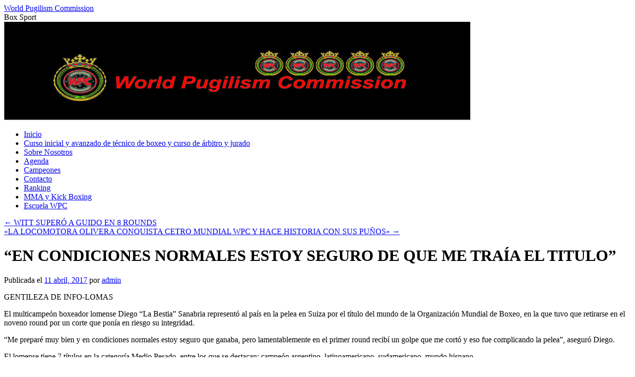

--- FILE ---
content_type: text/html; charset=UTF-8
request_url: http://worldpugilismcommission.com/en-condiciones-normales-estoy-seguro-de-que-me-traia-el-titulo/
body_size: 8578
content:
<!DOCTYPE html>
<html lang="es">
<head>
<meta charset="UTF-8" />
<title>
“EN CONDICIONES NORMALES ESTOY SEGURO DE QUE ME TRAÍA EL TITULO” | World Pugilism Commission	</title>
<link rel="profile" href="https://gmpg.org/xfn/11" />
<link rel="stylesheet" type="text/css" media="all" href="http://worldpugilismcommission.com/wp-content/themes/twentyten/style.css?ver=20251202" />
<link rel="pingback" href="http://worldpugilismcommission.com/xmlrpc.php">
<meta name='robots' content='max-image-preview:large' />
<link rel="alternate" type="application/rss+xml" title="World Pugilism Commission &raquo; Feed" href="https://worldpugilismcommission.com/feed/" />
<link rel="alternate" type="application/rss+xml" title="World Pugilism Commission &raquo; Feed de los comentarios" href="https://worldpugilismcommission.com/comments/feed/" />
<link rel="alternate" type="application/rss+xml" title="World Pugilism Commission &raquo; Comentario “EN CONDICIONES NORMALES ESTOY SEGURO DE QUE ME TRAÍA EL TITULO” del feed" href="https://worldpugilismcommission.com/en-condiciones-normales-estoy-seguro-de-que-me-traia-el-titulo/feed/" />
<link rel="alternate" title="oEmbed (JSON)" type="application/json+oembed" href="https://worldpugilismcommission.com/wp-json/oembed/1.0/embed?url=https%3A%2F%2Fworldpugilismcommission.com%2Fen-condiciones-normales-estoy-seguro-de-que-me-traia-el-titulo%2F" />
<link rel="alternate" title="oEmbed (XML)" type="text/xml+oembed" href="https://worldpugilismcommission.com/wp-json/oembed/1.0/embed?url=https%3A%2F%2Fworldpugilismcommission.com%2Fen-condiciones-normales-estoy-seguro-de-que-me-traia-el-titulo%2F&#038;format=xml" />
<style id='wp-img-auto-sizes-contain-inline-css' type='text/css'>
img:is([sizes=auto i],[sizes^="auto," i]){contain-intrinsic-size:3000px 1500px}
/*# sourceURL=wp-img-auto-sizes-contain-inline-css */
</style>
<style id='wp-emoji-styles-inline-css' type='text/css'>

	img.wp-smiley, img.emoji {
		display: inline !important;
		border: none !important;
		box-shadow: none !important;
		height: 1em !important;
		width: 1em !important;
		margin: 0 0.07em !important;
		vertical-align: -0.1em !important;
		background: none !important;
		padding: 0 !important;
	}
/*# sourceURL=wp-emoji-styles-inline-css */
</style>
<style id='wp-block-library-inline-css' type='text/css'>
:root{--wp-block-synced-color:#7a00df;--wp-block-synced-color--rgb:122,0,223;--wp-bound-block-color:var(--wp-block-synced-color);--wp-editor-canvas-background:#ddd;--wp-admin-theme-color:#007cba;--wp-admin-theme-color--rgb:0,124,186;--wp-admin-theme-color-darker-10:#006ba1;--wp-admin-theme-color-darker-10--rgb:0,107,160.5;--wp-admin-theme-color-darker-20:#005a87;--wp-admin-theme-color-darker-20--rgb:0,90,135;--wp-admin-border-width-focus:2px}@media (min-resolution:192dpi){:root{--wp-admin-border-width-focus:1.5px}}.wp-element-button{cursor:pointer}:root .has-very-light-gray-background-color{background-color:#eee}:root .has-very-dark-gray-background-color{background-color:#313131}:root .has-very-light-gray-color{color:#eee}:root .has-very-dark-gray-color{color:#313131}:root .has-vivid-green-cyan-to-vivid-cyan-blue-gradient-background{background:linear-gradient(135deg,#00d084,#0693e3)}:root .has-purple-crush-gradient-background{background:linear-gradient(135deg,#34e2e4,#4721fb 50%,#ab1dfe)}:root .has-hazy-dawn-gradient-background{background:linear-gradient(135deg,#faaca8,#dad0ec)}:root .has-subdued-olive-gradient-background{background:linear-gradient(135deg,#fafae1,#67a671)}:root .has-atomic-cream-gradient-background{background:linear-gradient(135deg,#fdd79a,#004a59)}:root .has-nightshade-gradient-background{background:linear-gradient(135deg,#330968,#31cdcf)}:root .has-midnight-gradient-background{background:linear-gradient(135deg,#020381,#2874fc)}:root{--wp--preset--font-size--normal:16px;--wp--preset--font-size--huge:42px}.has-regular-font-size{font-size:1em}.has-larger-font-size{font-size:2.625em}.has-normal-font-size{font-size:var(--wp--preset--font-size--normal)}.has-huge-font-size{font-size:var(--wp--preset--font-size--huge)}.has-text-align-center{text-align:center}.has-text-align-left{text-align:left}.has-text-align-right{text-align:right}.has-fit-text{white-space:nowrap!important}#end-resizable-editor-section{display:none}.aligncenter{clear:both}.items-justified-left{justify-content:flex-start}.items-justified-center{justify-content:center}.items-justified-right{justify-content:flex-end}.items-justified-space-between{justify-content:space-between}.screen-reader-text{border:0;clip-path:inset(50%);height:1px;margin:-1px;overflow:hidden;padding:0;position:absolute;width:1px;word-wrap:normal!important}.screen-reader-text:focus{background-color:#ddd;clip-path:none;color:#444;display:block;font-size:1em;height:auto;left:5px;line-height:normal;padding:15px 23px 14px;text-decoration:none;top:5px;width:auto;z-index:100000}html :where(.has-border-color){border-style:solid}html :where([style*=border-top-color]){border-top-style:solid}html :where([style*=border-right-color]){border-right-style:solid}html :where([style*=border-bottom-color]){border-bottom-style:solid}html :where([style*=border-left-color]){border-left-style:solid}html :where([style*=border-width]){border-style:solid}html :where([style*=border-top-width]){border-top-style:solid}html :where([style*=border-right-width]){border-right-style:solid}html :where([style*=border-bottom-width]){border-bottom-style:solid}html :where([style*=border-left-width]){border-left-style:solid}html :where(img[class*=wp-image-]){height:auto;max-width:100%}:where(figure){margin:0 0 1em}html :where(.is-position-sticky){--wp-admin--admin-bar--position-offset:var(--wp-admin--admin-bar--height,0px)}@media screen and (max-width:600px){html :where(.is-position-sticky){--wp-admin--admin-bar--position-offset:0px}}

/*# sourceURL=wp-block-library-inline-css */
</style><style id='global-styles-inline-css' type='text/css'>
:root{--wp--preset--aspect-ratio--square: 1;--wp--preset--aspect-ratio--4-3: 4/3;--wp--preset--aspect-ratio--3-4: 3/4;--wp--preset--aspect-ratio--3-2: 3/2;--wp--preset--aspect-ratio--2-3: 2/3;--wp--preset--aspect-ratio--16-9: 16/9;--wp--preset--aspect-ratio--9-16: 9/16;--wp--preset--color--black: #000;--wp--preset--color--cyan-bluish-gray: #abb8c3;--wp--preset--color--white: #fff;--wp--preset--color--pale-pink: #f78da7;--wp--preset--color--vivid-red: #cf2e2e;--wp--preset--color--luminous-vivid-orange: #ff6900;--wp--preset--color--luminous-vivid-amber: #fcb900;--wp--preset--color--light-green-cyan: #7bdcb5;--wp--preset--color--vivid-green-cyan: #00d084;--wp--preset--color--pale-cyan-blue: #8ed1fc;--wp--preset--color--vivid-cyan-blue: #0693e3;--wp--preset--color--vivid-purple: #9b51e0;--wp--preset--color--blue: #0066cc;--wp--preset--color--medium-gray: #666;--wp--preset--color--light-gray: #f1f1f1;--wp--preset--gradient--vivid-cyan-blue-to-vivid-purple: linear-gradient(135deg,rgb(6,147,227) 0%,rgb(155,81,224) 100%);--wp--preset--gradient--light-green-cyan-to-vivid-green-cyan: linear-gradient(135deg,rgb(122,220,180) 0%,rgb(0,208,130) 100%);--wp--preset--gradient--luminous-vivid-amber-to-luminous-vivid-orange: linear-gradient(135deg,rgb(252,185,0) 0%,rgb(255,105,0) 100%);--wp--preset--gradient--luminous-vivid-orange-to-vivid-red: linear-gradient(135deg,rgb(255,105,0) 0%,rgb(207,46,46) 100%);--wp--preset--gradient--very-light-gray-to-cyan-bluish-gray: linear-gradient(135deg,rgb(238,238,238) 0%,rgb(169,184,195) 100%);--wp--preset--gradient--cool-to-warm-spectrum: linear-gradient(135deg,rgb(74,234,220) 0%,rgb(151,120,209) 20%,rgb(207,42,186) 40%,rgb(238,44,130) 60%,rgb(251,105,98) 80%,rgb(254,248,76) 100%);--wp--preset--gradient--blush-light-purple: linear-gradient(135deg,rgb(255,206,236) 0%,rgb(152,150,240) 100%);--wp--preset--gradient--blush-bordeaux: linear-gradient(135deg,rgb(254,205,165) 0%,rgb(254,45,45) 50%,rgb(107,0,62) 100%);--wp--preset--gradient--luminous-dusk: linear-gradient(135deg,rgb(255,203,112) 0%,rgb(199,81,192) 50%,rgb(65,88,208) 100%);--wp--preset--gradient--pale-ocean: linear-gradient(135deg,rgb(255,245,203) 0%,rgb(182,227,212) 50%,rgb(51,167,181) 100%);--wp--preset--gradient--electric-grass: linear-gradient(135deg,rgb(202,248,128) 0%,rgb(113,206,126) 100%);--wp--preset--gradient--midnight: linear-gradient(135deg,rgb(2,3,129) 0%,rgb(40,116,252) 100%);--wp--preset--font-size--small: 13px;--wp--preset--font-size--medium: 20px;--wp--preset--font-size--large: 36px;--wp--preset--font-size--x-large: 42px;--wp--preset--spacing--20: 0.44rem;--wp--preset--spacing--30: 0.67rem;--wp--preset--spacing--40: 1rem;--wp--preset--spacing--50: 1.5rem;--wp--preset--spacing--60: 2.25rem;--wp--preset--spacing--70: 3.38rem;--wp--preset--spacing--80: 5.06rem;--wp--preset--shadow--natural: 6px 6px 9px rgba(0, 0, 0, 0.2);--wp--preset--shadow--deep: 12px 12px 50px rgba(0, 0, 0, 0.4);--wp--preset--shadow--sharp: 6px 6px 0px rgba(0, 0, 0, 0.2);--wp--preset--shadow--outlined: 6px 6px 0px -3px rgb(255, 255, 255), 6px 6px rgb(0, 0, 0);--wp--preset--shadow--crisp: 6px 6px 0px rgb(0, 0, 0);}:where(.is-layout-flex){gap: 0.5em;}:where(.is-layout-grid){gap: 0.5em;}body .is-layout-flex{display: flex;}.is-layout-flex{flex-wrap: wrap;align-items: center;}.is-layout-flex > :is(*, div){margin: 0;}body .is-layout-grid{display: grid;}.is-layout-grid > :is(*, div){margin: 0;}:where(.wp-block-columns.is-layout-flex){gap: 2em;}:where(.wp-block-columns.is-layout-grid){gap: 2em;}:where(.wp-block-post-template.is-layout-flex){gap: 1.25em;}:where(.wp-block-post-template.is-layout-grid){gap: 1.25em;}.has-black-color{color: var(--wp--preset--color--black) !important;}.has-cyan-bluish-gray-color{color: var(--wp--preset--color--cyan-bluish-gray) !important;}.has-white-color{color: var(--wp--preset--color--white) !important;}.has-pale-pink-color{color: var(--wp--preset--color--pale-pink) !important;}.has-vivid-red-color{color: var(--wp--preset--color--vivid-red) !important;}.has-luminous-vivid-orange-color{color: var(--wp--preset--color--luminous-vivid-orange) !important;}.has-luminous-vivid-amber-color{color: var(--wp--preset--color--luminous-vivid-amber) !important;}.has-light-green-cyan-color{color: var(--wp--preset--color--light-green-cyan) !important;}.has-vivid-green-cyan-color{color: var(--wp--preset--color--vivid-green-cyan) !important;}.has-pale-cyan-blue-color{color: var(--wp--preset--color--pale-cyan-blue) !important;}.has-vivid-cyan-blue-color{color: var(--wp--preset--color--vivid-cyan-blue) !important;}.has-vivid-purple-color{color: var(--wp--preset--color--vivid-purple) !important;}.has-black-background-color{background-color: var(--wp--preset--color--black) !important;}.has-cyan-bluish-gray-background-color{background-color: var(--wp--preset--color--cyan-bluish-gray) !important;}.has-white-background-color{background-color: var(--wp--preset--color--white) !important;}.has-pale-pink-background-color{background-color: var(--wp--preset--color--pale-pink) !important;}.has-vivid-red-background-color{background-color: var(--wp--preset--color--vivid-red) !important;}.has-luminous-vivid-orange-background-color{background-color: var(--wp--preset--color--luminous-vivid-orange) !important;}.has-luminous-vivid-amber-background-color{background-color: var(--wp--preset--color--luminous-vivid-amber) !important;}.has-light-green-cyan-background-color{background-color: var(--wp--preset--color--light-green-cyan) !important;}.has-vivid-green-cyan-background-color{background-color: var(--wp--preset--color--vivid-green-cyan) !important;}.has-pale-cyan-blue-background-color{background-color: var(--wp--preset--color--pale-cyan-blue) !important;}.has-vivid-cyan-blue-background-color{background-color: var(--wp--preset--color--vivid-cyan-blue) !important;}.has-vivid-purple-background-color{background-color: var(--wp--preset--color--vivid-purple) !important;}.has-black-border-color{border-color: var(--wp--preset--color--black) !important;}.has-cyan-bluish-gray-border-color{border-color: var(--wp--preset--color--cyan-bluish-gray) !important;}.has-white-border-color{border-color: var(--wp--preset--color--white) !important;}.has-pale-pink-border-color{border-color: var(--wp--preset--color--pale-pink) !important;}.has-vivid-red-border-color{border-color: var(--wp--preset--color--vivid-red) !important;}.has-luminous-vivid-orange-border-color{border-color: var(--wp--preset--color--luminous-vivid-orange) !important;}.has-luminous-vivid-amber-border-color{border-color: var(--wp--preset--color--luminous-vivid-amber) !important;}.has-light-green-cyan-border-color{border-color: var(--wp--preset--color--light-green-cyan) !important;}.has-vivid-green-cyan-border-color{border-color: var(--wp--preset--color--vivid-green-cyan) !important;}.has-pale-cyan-blue-border-color{border-color: var(--wp--preset--color--pale-cyan-blue) !important;}.has-vivid-cyan-blue-border-color{border-color: var(--wp--preset--color--vivid-cyan-blue) !important;}.has-vivid-purple-border-color{border-color: var(--wp--preset--color--vivid-purple) !important;}.has-vivid-cyan-blue-to-vivid-purple-gradient-background{background: var(--wp--preset--gradient--vivid-cyan-blue-to-vivid-purple) !important;}.has-light-green-cyan-to-vivid-green-cyan-gradient-background{background: var(--wp--preset--gradient--light-green-cyan-to-vivid-green-cyan) !important;}.has-luminous-vivid-amber-to-luminous-vivid-orange-gradient-background{background: var(--wp--preset--gradient--luminous-vivid-amber-to-luminous-vivid-orange) !important;}.has-luminous-vivid-orange-to-vivid-red-gradient-background{background: var(--wp--preset--gradient--luminous-vivid-orange-to-vivid-red) !important;}.has-very-light-gray-to-cyan-bluish-gray-gradient-background{background: var(--wp--preset--gradient--very-light-gray-to-cyan-bluish-gray) !important;}.has-cool-to-warm-spectrum-gradient-background{background: var(--wp--preset--gradient--cool-to-warm-spectrum) !important;}.has-blush-light-purple-gradient-background{background: var(--wp--preset--gradient--blush-light-purple) !important;}.has-blush-bordeaux-gradient-background{background: var(--wp--preset--gradient--blush-bordeaux) !important;}.has-luminous-dusk-gradient-background{background: var(--wp--preset--gradient--luminous-dusk) !important;}.has-pale-ocean-gradient-background{background: var(--wp--preset--gradient--pale-ocean) !important;}.has-electric-grass-gradient-background{background: var(--wp--preset--gradient--electric-grass) !important;}.has-midnight-gradient-background{background: var(--wp--preset--gradient--midnight) !important;}.has-small-font-size{font-size: var(--wp--preset--font-size--small) !important;}.has-medium-font-size{font-size: var(--wp--preset--font-size--medium) !important;}.has-large-font-size{font-size: var(--wp--preset--font-size--large) !important;}.has-x-large-font-size{font-size: var(--wp--preset--font-size--x-large) !important;}
/*# sourceURL=global-styles-inline-css */
</style>

<style id='classic-theme-styles-inline-css' type='text/css'>
/*! This file is auto-generated */
.wp-block-button__link{color:#fff;background-color:#32373c;border-radius:9999px;box-shadow:none;text-decoration:none;padding:calc(.667em + 2px) calc(1.333em + 2px);font-size:1.125em}.wp-block-file__button{background:#32373c;color:#fff;text-decoration:none}
/*# sourceURL=/wp-includes/css/classic-themes.min.css */
</style>
<link rel='stylesheet' id='cntctfrm_form_style-css' href='http://worldpugilismcommission.com/wp-content/plugins/contact-form-plugin/css/form_style.css?ver=4.3.6' type='text/css' media='all' />
<link rel='stylesheet' id='twentyten-block-style-css' href='http://worldpugilismcommission.com/wp-content/themes/twentyten/blocks.css?ver=20250220' type='text/css' media='all' />
<link rel="https://api.w.org/" href="https://worldpugilismcommission.com/wp-json/" /><link rel="alternate" title="JSON" type="application/json" href="https://worldpugilismcommission.com/wp-json/wp/v2/posts/612" /><link rel="EditURI" type="application/rsd+xml" title="RSD" href="https://worldpugilismcommission.com/xmlrpc.php?rsd" />
<meta name="generator" content="WordPress 6.9" />
<link rel="canonical" href="https://worldpugilismcommission.com/en-condiciones-normales-estoy-seguro-de-que-me-traia-el-titulo/" />
<link rel='shortlink' href='https://worldpugilismcommission.com/?p=612' />
</head>

<body class="wp-singular post-template-default single single-post postid-612 single-format-standard wp-theme-twentyten">
<div id="wrapper" class="hfeed">
		<a href="#content" class="screen-reader-text skip-link">Saltar al contenido</a>
	<div id="header">
		<div id="masthead">
			<div id="branding" role="banner">
									<div id="site-title">
						<span>
							<a href="https://worldpugilismcommission.com/" rel="home" >World Pugilism Commission</a>
						</span>
					</div>
										<div id="site-description">Box Sport</div>
					<img src="http://worldpugilismcommission.com/wp-content/uploads/2013/11/cropped-900.jpg" width="940" height="198" alt="World Pugilism Commission" srcset="https://worldpugilismcommission.com/wp-content/uploads/2013/11/cropped-900.jpg 940w, https://worldpugilismcommission.com/wp-content/uploads/2013/11/cropped-900-300x63.jpg 300w" sizes="(max-width: 940px) 100vw, 940px" decoding="async" fetchpriority="high" />			</div><!-- #branding -->

			<div id="access" role="navigation">
				<div class="menu"><ul>
<li ><a href="https://worldpugilismcommission.com/">Inicio</a></li><li class="page_item page-item-865"><a href="https://worldpugilismcommission.com/%e1%b4%84%e1%b4%9c%ca%80s%e1%b4%8f-%c9%aa%c9%b4%c9%aa%e1%b4%84%c9%aa%e1%b4%80%ca%9f-%e1%b4%85%e1%b4%87-%e1%b4%9b%e1%b4%87%e1%b4%84%c9%b4%c9%aa%e1%b4%84%e1%b4%8f-%ca%99%e1%b4%8fx%e1%b4%87/">Curso inicial y avanzado de técnico de boxeo y curso de árbitro y jurado</a></li>
<li class="page_item page-item-2"><a href="https://worldpugilismcommission.com/pagina-ejemplo/">Sobre Nosotros</a></li>
<li class="page_item page-item-63"><a href="https://worldpugilismcommission.com/agenda/">Agenda</a></li>
<li class="page_item page-item-99"><a href="https://worldpugilismcommission.com/campeones-2/">Campeones</a></li>
<li class="page_item page-item-21"><a href="https://worldpugilismcommission.com/contacto/">Contacto</a></li>
<li class="page_item page-item-61"><a href="https://worldpugilismcommission.com/ranking/">Ranking</a></li>
<li class="page_item page-item-140"><a href="https://worldpugilismcommission.com/mma-y-kick-boxing/">MMA y Kick Boxing</a></li>
<li class="page_item page-item-432"><a href="https://worldpugilismcommission.com/escuela-wpc/">Escuela WPC</a></li>
</ul></div>
			</div><!-- #access -->
		</div><!-- #masthead -->
	</div><!-- #header -->

	<div id="main">

		<div id="container">
			<div id="content" role="main">

			

				<div id="nav-above" class="navigation">
					<div class="nav-previous"><a href="https://worldpugilismcommission.com/witt-supero-a-guido-en-8-rounds/" rel="prev"><span class="meta-nav">&larr;</span> WITT SUPERÓ A GUIDO EN 8 ROUNDS</a></div>
					<div class="nav-next"><a href="https://worldpugilismcommission.com/la-locomotora-olivera-conquista-cetro-mundial-wpc-y-hace-historia-con-sus-punos/" rel="next">«LA LOCOMOTORA OLIVERA CONQUISTA CETRO MUNDIAL WPC Y HACE HISTORIA CON SUS PUÑOS» <span class="meta-nav">&rarr;</span></a></div>
				</div><!-- #nav-above -->

				<div id="post-612" class="post-612 post type-post status-publish format-standard hentry category-profesionalismo-internal">
					<h1 class="entry-title">“EN CONDICIONES NORMALES ESTOY SEGURO DE QUE ME TRAÍA EL TITULO”</h1>

					<div class="entry-meta">
						<span class="meta-prep meta-prep-author">Publicada el</span> <a href="https://worldpugilismcommission.com/en-condiciones-normales-estoy-seguro-de-que-me-traia-el-titulo/" title="3:10 pm" rel="bookmark"><span class="entry-date">11 abril, 2017</span></a> <span class="meta-sep">por</span> <span class="author vcard"><a class="url fn n" href="https://worldpugilismcommission.com/author/p6000487/" title="Ver todas las entradas de admin">admin</a></span>					</div><!-- .entry-meta -->

					<div class="entry-content">
						<p>GENTILEZA DE INFO-LOMAS</p>
<p>El multicampeón boxeador lomense Diego “La Bestia” Sanabria representó al país en la pelea en Suiza por el título del mundo de la Organización Mundial de Boxeo, en la que tuvo que retirarse en el noveno round por un corte que ponía en riesgo su integridad.</p>
<p>“Me preparé muy bien y en condiciones normales estoy seguro que ganaba, pero lamentablemente en el primer round recibí un golpe que me cortó y eso fue complicando la pelea”, aseguró Diego.</p>
<p>El lomense tiene 7 títulos en la categoría Medio Pesado, entre los que se destacan: campeón argentino, latinoamericano, sudamericano, mundo hispano.</p>
<p>“Me queda un poco de bronca porque es el único cinturón que me falta y ya se acerca el final de mi carrera pero no voy a bajar los brazos y es por eso que en los próximos meses pelearé por el título mundial de la WPC”, contó el boxeador.</p>
<p>Sanabria tiene más de 25 años de trayectoria y de lunes a viernes a las 19 hs da clases gratuitas en el Barrio La Lomas en un gimnasio ubicado en José Ingenieros y Gaucho Rivero.</p>
<p>“Mi idea siempre fue sacar a los chicos de la clases por medio del boxeo, es por eso que todos los días pueden acercarse, entrenar y formarse”, sentenció Diego.</p>
<p><a href="https://worldpugilismcommission.com/wp-content/uploads/2014/05/SANABRIA-I.jpg"><img decoding="async" class="aligncenter size-medium wp-image-291" src="https://worldpugilismcommission.com/wp-content/uploads/2014/05/SANABRIA-I-300x225.jpg" alt="SANABRIA I" width="300" height="225" srcset="https://worldpugilismcommission.com/wp-content/uploads/2014/05/SANABRIA-I-300x225.jpg 300w, https://worldpugilismcommission.com/wp-content/uploads/2014/05/SANABRIA-I.jpg 960w" sizes="(max-width: 300px) 100vw, 300px" /></a></p>
											</div><!-- .entry-content -->

		
						<div class="entry-utility">
							Esta entrada fue publicada en <a href="https://worldpugilismcommission.com/category/profesionalismo-internal/" rel="category tag">Profesionalismo Internacional</a>. Guarda el <a href="https://worldpugilismcommission.com/en-condiciones-normales-estoy-seguro-de-que-me-traia-el-titulo/" title="Enlace permanente a “EN CONDICIONES NORMALES ESTOY SEGURO DE QUE ME TRAÍA EL TITULO”" rel="bookmark">enlace permanente</a>.													</div><!-- .entry-utility -->
					</div><!-- #post-612 -->

					<div id="nav-below" class="navigation">
						<div class="nav-previous"><a href="https://worldpugilismcommission.com/witt-supero-a-guido-en-8-rounds/" rel="prev"><span class="meta-nav">&larr;</span> WITT SUPERÓ A GUIDO EN 8 ROUNDS</a></div>
						<div class="nav-next"><a href="https://worldpugilismcommission.com/la-locomotora-olivera-conquista-cetro-mundial-wpc-y-hace-historia-con-sus-punos/" rel="next">«LA LOCOMOTORA OLIVERA CONQUISTA CETRO MUNDIAL WPC Y HACE HISTORIA CON SUS PUÑOS» <span class="meta-nav">&rarr;</span></a></div>
					</div><!-- #nav-below -->

					
			<div id="comments">




</div><!-- #comments -->

	
			</div><!-- #content -->
		</div><!-- #container -->


		<div id="primary" class="widget-area" role="complementary">
			<ul class="xoxo">

<li id="categories-2" class="widget-container widget_categories"><h3 class="widget-title">Categorías</h3>
			<ul>
					<li class="cat-item cat-item-4"><a href="https://worldpugilismcommission.com/category/profesionalismo-internal/">Profesionalismo Internacional</a>
</li>
	<li class="cat-item cat-item-6"><a href="https://worldpugilismcommission.com/category/profesionalismo-nacional/">Profesionalismo Nacional</a>
</li>
	<li class="cat-item cat-item-5"><a href="https://worldpugilismcommission.com/category/resultados/">Resultados</a>
</li>
	<li class="cat-item cat-item-1"><a href="https://worldpugilismcommission.com/category/sin-categoria/">Sin categoría</a>
</li>
			</ul>

			</li><li id="search-2" class="widget-container widget_search"><form role="search" method="get" id="searchform" class="searchform" action="https://worldpugilismcommission.com/">
				<div>
					<label class="screen-reader-text" for="s">Buscar:</label>
					<input type="text" value="" name="s" id="s" />
					<input type="submit" id="searchsubmit" value="Buscar" />
				</div>
			</form></li>
		<li id="recent-posts-2" class="widget-container widget_recent_entries">
		<h3 class="widget-title">Entradas recientes</h3>
		<ul>
											<li>
					<a href="https://worldpugilismcommission.com/abraham-lderete-debuto-parando-en-tres-al-paceno-alan-gonzalez/">ABRAHAM LDERETE DEBUTÓ PARANDO EN TRES AL PACEÑO ALAN GONZALEZ .</a>
									</li>
											<li>
					<a href="https://worldpugilismcommission.com/nuevo-gimnasio-wpc-en-alejandro-korn/">NUEVO GIMNASIO WPC EN ALEJANDRO KORN.</a>
									</li>
											<li>
					<a href="https://worldpugilismcommission.com/el-arcangel-job-herrera-vencio-al-escoces-juan-monzon-y-conquisto-el-intercontinental-wpc-mediano/">EL » ARCANGEL» JOB HERRERA VENCIÓ AL «ESCOCÉS» JUAN MONZÓN Y CONQUISTÓ EL INTERCONTINENTAL WPC MEDIANO.</a>
									</li>
											<li>
					<a href="https://worldpugilismcommission.com/gran-evento-en-el-barrio-la-pradera-de-merlo-presentando-nueve-combates-amateurs-y-numerosas-exhibiciones-precompeititivas/">GRAN EVENTO EN EL BARRIO LA PRADERA DE MERLO PRESENTANDO NUEVE COMBATES AMATEURS Y NUMEROSAS EXHIBICIONES PRECOMPEITITIVAS.</a>
									</li>
											<li>
					<a href="https://worldpugilismcommission.com/gran-evento-amateur-de-la-mano-de-daunis-loreto-pfomotions-ante-muy-buena-concurrencia-en-quilmes-oeste/">GRAN EVENTO AMATEUR DE LA MANO DE DAUNIS-LORETO PFOMOTIONS ANTE MUY BUENA CONCURRENCIA EN QUILMES OESTE.</a>
									</li>
					</ul>

		</li><li id="recent-comments-2" class="widget-container widget_recent_comments"><h3 class="widget-title">Comentarios recientes</h3><ul id="recentcomments"></ul></li>			</ul>
		</div><!-- #primary .widget-area -->

	</div><!-- #main -->

	<div id="footer" role="contentinfo">
		<div id="colophon">



			<div id="site-info">
				<a href="https://worldpugilismcommission.com/" rel="home">
					World Pugilism Commission				</a>
							</div><!-- #site-info -->

			<div id="site-generator">
								<a href="https://es.wordpress.org/" class="imprint" title="Plataforma semántica de publicación personal">
					Funciona gracias a WordPress.				</a>
			</div><!-- #site-generator -->

		</div><!-- #colophon -->
	</div><!-- #footer -->

</div><!-- #wrapper -->

<script type="speculationrules">
{"prefetch":[{"source":"document","where":{"and":[{"href_matches":"/*"},{"not":{"href_matches":["/wp-*.php","/wp-admin/*","/wp-content/uploads/*","/wp-content/*","/wp-content/plugins/*","/wp-content/themes/twentyten/*","/*\\?(.+)"]}},{"not":{"selector_matches":"a[rel~=\"nofollow\"]"}},{"not":{"selector_matches":".no-prefetch, .no-prefetch a"}}]},"eagerness":"conservative"}]}
</script>
<script type="text/javascript" src="http://worldpugilismcommission.com/wp-includes/js/comment-reply.min.js?ver=6.9" id="comment-reply-js" async="async" data-wp-strategy="async" fetchpriority="low"></script>
<script id="wp-emoji-settings" type="application/json">
{"baseUrl":"https://s.w.org/images/core/emoji/17.0.2/72x72/","ext":".png","svgUrl":"https://s.w.org/images/core/emoji/17.0.2/svg/","svgExt":".svg","source":{"concatemoji":"http://worldpugilismcommission.com/wp-includes/js/wp-emoji-release.min.js?ver=6.9"}}
</script>
<script type="module">
/* <![CDATA[ */
/*! This file is auto-generated */
const a=JSON.parse(document.getElementById("wp-emoji-settings").textContent),o=(window._wpemojiSettings=a,"wpEmojiSettingsSupports"),s=["flag","emoji"];function i(e){try{var t={supportTests:e,timestamp:(new Date).valueOf()};sessionStorage.setItem(o,JSON.stringify(t))}catch(e){}}function c(e,t,n){e.clearRect(0,0,e.canvas.width,e.canvas.height),e.fillText(t,0,0);t=new Uint32Array(e.getImageData(0,0,e.canvas.width,e.canvas.height).data);e.clearRect(0,0,e.canvas.width,e.canvas.height),e.fillText(n,0,0);const a=new Uint32Array(e.getImageData(0,0,e.canvas.width,e.canvas.height).data);return t.every((e,t)=>e===a[t])}function p(e,t){e.clearRect(0,0,e.canvas.width,e.canvas.height),e.fillText(t,0,0);var n=e.getImageData(16,16,1,1);for(let e=0;e<n.data.length;e++)if(0!==n.data[e])return!1;return!0}function u(e,t,n,a){switch(t){case"flag":return n(e,"\ud83c\udff3\ufe0f\u200d\u26a7\ufe0f","\ud83c\udff3\ufe0f\u200b\u26a7\ufe0f")?!1:!n(e,"\ud83c\udde8\ud83c\uddf6","\ud83c\udde8\u200b\ud83c\uddf6")&&!n(e,"\ud83c\udff4\udb40\udc67\udb40\udc62\udb40\udc65\udb40\udc6e\udb40\udc67\udb40\udc7f","\ud83c\udff4\u200b\udb40\udc67\u200b\udb40\udc62\u200b\udb40\udc65\u200b\udb40\udc6e\u200b\udb40\udc67\u200b\udb40\udc7f");case"emoji":return!a(e,"\ud83e\u1fac8")}return!1}function f(e,t,n,a){let r;const o=(r="undefined"!=typeof WorkerGlobalScope&&self instanceof WorkerGlobalScope?new OffscreenCanvas(300,150):document.createElement("canvas")).getContext("2d",{willReadFrequently:!0}),s=(o.textBaseline="top",o.font="600 32px Arial",{});return e.forEach(e=>{s[e]=t(o,e,n,a)}),s}function r(e){var t=document.createElement("script");t.src=e,t.defer=!0,document.head.appendChild(t)}a.supports={everything:!0,everythingExceptFlag:!0},new Promise(t=>{let n=function(){try{var e=JSON.parse(sessionStorage.getItem(o));if("object"==typeof e&&"number"==typeof e.timestamp&&(new Date).valueOf()<e.timestamp+604800&&"object"==typeof e.supportTests)return e.supportTests}catch(e){}return null}();if(!n){if("undefined"!=typeof Worker&&"undefined"!=typeof OffscreenCanvas&&"undefined"!=typeof URL&&URL.createObjectURL&&"undefined"!=typeof Blob)try{var e="postMessage("+f.toString()+"("+[JSON.stringify(s),u.toString(),c.toString(),p.toString()].join(",")+"));",a=new Blob([e],{type:"text/javascript"});const r=new Worker(URL.createObjectURL(a),{name:"wpTestEmojiSupports"});return void(r.onmessage=e=>{i(n=e.data),r.terminate(),t(n)})}catch(e){}i(n=f(s,u,c,p))}t(n)}).then(e=>{for(const n in e)a.supports[n]=e[n],a.supports.everything=a.supports.everything&&a.supports[n],"flag"!==n&&(a.supports.everythingExceptFlag=a.supports.everythingExceptFlag&&a.supports[n]);var t;a.supports.everythingExceptFlag=a.supports.everythingExceptFlag&&!a.supports.flag,a.supports.everything||((t=a.source||{}).concatemoji?r(t.concatemoji):t.wpemoji&&t.twemoji&&(r(t.twemoji),r(t.wpemoji)))});
//# sourceURL=http://worldpugilismcommission.com/wp-includes/js/wp-emoji-loader.min.js
/* ]]> */
</script>
</body>
</html>
